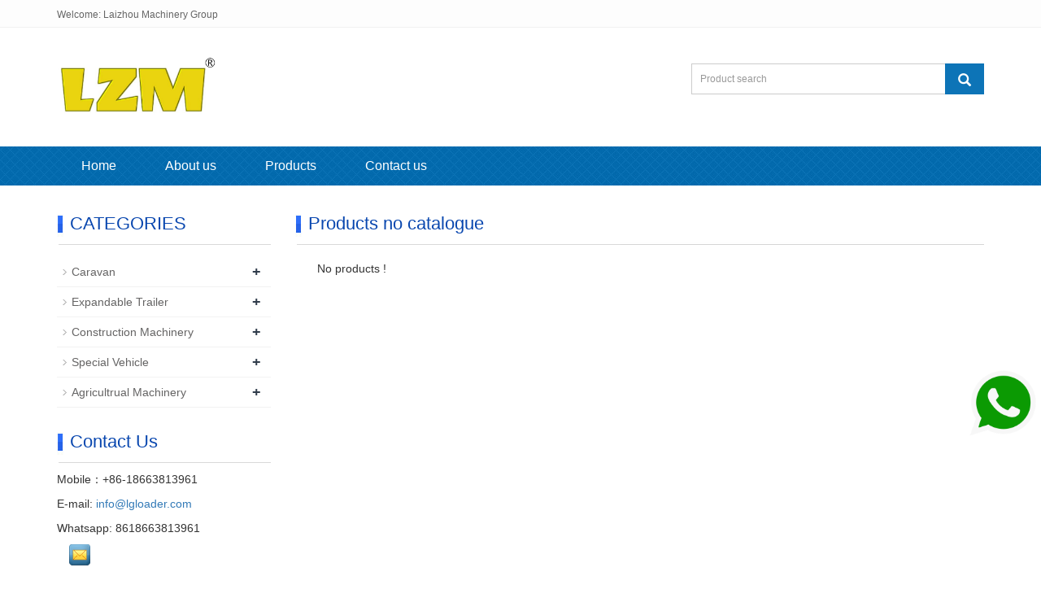

--- FILE ---
content_type: text/html
request_url: https://lgloader.com/list/64-Off-Road-Forklift-for-Sale.html
body_size: 4688
content:
<!DOCTYPE html>
<html lang="en">
  <head>
    <meta charset="utf-8">
    <meta http-equiv="X-UA-Compatible" content="IE=edge">
    <meta name="viewport" content="width=device-width, initial-scale=1">
   
<title>
,Products</title>
<meta name="keywords" content="event trailer, container house, container home" />
<meta name="description" content="We design and manufacture 10–21m luxury expandable event trailers used for brand activations, exhibitions, roadshows, sports promotions and high-end rental business worldwide." />
<meta name="author" content="http://www.mifan.org" />
<link href="/function/css.css" rel="stylesheet" type="text/css" />
    <meta name="applicable-device"content="pc,mobile">
<link href="../bootstrap.css" rel="stylesheet">
<link href="../bxslider.css" rel="stylesheet">
<link href="../style.css" rel="stylesheet">
<script src="../jquery.min.js" ></script>
<script src="../bxslider.min.js" ></script>
<script src="../common.js" ></script>
<script src="../bootstrap.js" ></script>
<!--[if lt IE 9]>
  <script src="html5shiv.min-1.js" tppabs="http://cdn.bootcss.com/html5shiv/3.7.2/html5shiv.min.js"></script>
  <script src="respond.min-1.js" tppabs="http://cdn.bootcss.com/respond.js/1.4.2/respond.min.js"></script>
<![endif]-->
  </head>
  <body>

<header>

<header>
<div class="top_menu">
      <div class="container">
        <span class="top_name">Welcome: Laizhou Machinery Group</span>
        <div class="top_lang">
            <div   style="display:none" >
              <a href="/"><img src="/function/images/en.jpg" title=ENGLISH border="0"  width="80px" /></a>
            <a   href="/cnindex.html" ><img src="/function/images/cn.jpg" title=中文版 border="0"  width="80px" /></a>
            </div>
        </div>
      </div>
    </div>
<div class="container">
  <div class="row">

    <div class="col-xs-12 col-sm-8 col-md-8">
       <a href="/"><img src="/pic/logo/2019-10-22-19-51-40.jpg"   class="logo" alt="Laizhou Machinery Group" style="max-height:76px;"/></a>
    </div>

    <div id="topsearch" class="col-xs-12 col-sm-4 col-md-4">
        
        <form id="searchform" method="get" action="/e_products/">
        <div class="input-group search_group"><input type="text" name="key" class="form-control input-sm" placeholder="Product search">
        <span class="input-group-btn">
        <span id="submit_search" onclick="searchform.submit();" title="Product search" class="glyphicon glyphicon-search btn-lg" aria-hidden="true"></span></span>
        </div>
        </form>
    </div>

  </div>
</div>
  
 
    <nav id="top_nav" class="navbar navbar-default navbar-static-top">
      <div class="container">
        <div class="navbar-header">
          <button type="button" class="navbar-toggle collapsed" data-toggle="collapse" data-target="#navbar" aria-expanded="false" aria-controls="navbar">
            <span class="sr-only">Toggle navigation</span>
            <span class="icon-bar"></span>
            <span class="icon-bar"></span>
            <span class="icon-bar"></span>
          </button>
          <span id="small_search" class="glyphicon glyphicon-search" aria-hidden="true"></span>
          <a class="navbar-brand" href="#">NAVIGATION</a>
        </div>
         
        <div id="navbar" class="navbar-collapse collapse">
 
 <ul class="nav navbar-nav  navbar-nav-e">
<li><a href="/" >Home</a></li>
<li><a href="/about.html">About us</a></li><li class="dropdown">
<a href="/e_products" >Products</a>
 <a href="/e_products"  id="app_menudown" class="dropdown-toggle" data-toggle="dropdown" role="button" aria-expanded="false"><span class="glyphicon glyphicon-menu-down btn-xs"></span></a>
 
 <ul class="dropdown-menu nav_small" role="menu" style="background: #000">
 
  
            <li style="background: #000"><a href="/list/54-chinese-china-off-road-caravan.html" title="Caravan">Caravan </a></li>
             
            <li style="background: #000"><a href="/list/69-Expandable-Trailer.html" title="Expandable Trailer">Expandable Trailer </a></li>
             
            <li style="background: #000"><a href="/list/68-Construction-Machinery-for-sale.html" title="Construction Machinery">Construction Machinery </a></li>
             
            <li style="background: #000"><a href="/list/71-Special-Vehicle.html" title="Special Vehicle">Special Vehicle </a></li>
             
            <li style="background: #000"><a href="/list/67-Agricultrual-Machinery-for-sale.html" title="Agricultrual Machinery">Agricultrual Machinery </a></li>
              
                      </ul>
                  </li>
              
            <!-- <li><a href="/e_feedback/" >Inquiry Us</a></li> -->    
             <li><a href="/contact.html">Contact us</a></li>              
          </ul>

</div>
      </div>
    </nav>
</header>
</header> 

    <div class="container"><div class="row"> <!-- right --><div class="col-xs-12 col-sm-8 col-md-9" style="float:right">
    <div class="list_box">
    <h2 class="left_h">Products  no catalogue</h2><div class="contents">
	 <div >

</div>
          <div style='padding-left:25px;'> No products !
            </div>

     <div class="page">     
        
<!-----------大类小类--------------->

<!------------大类小类----->


<!--
<a href=?big_id=64&amp;small_id=&amp;page=1>Home</a>
-->
                  </div>  
    </div></div></div>
<!-- left -->
<div class="col-xs-12 col-sm-4 col-md-3">
              <div  id="categories" class="left_nav">
                <h2 class="left_h">CATEGORIES</h2>
                <ul class="left_nav_ul" id="firstpane">
    
    <li>
       <a class="biglink"  href="/list/54-chinese-china-off-road-caravan.html" title="Caravan">Caravan</a><span class="menu_head">+</span>

       
            <ul class="left_snav_ul menu_body">
 
 <li><a href="/lists/54-23-Off-Road-Caravan-for-sale.html" title="Off Road Caravan" >Off Road Caravan </a></li>
			
 <li><a href="/lists/54-24-Off-Road-Camper-Trailer.html" title="Off Road Camper Trailer" >Off Road Camper Trailer </a></li>
			
 <li><a href="/lists/54-55-On-Road-Caravan-for-sale.html" title="On Road Caravan" >On Road Caravan </a></li>
			
             </ul>
    </li>
    
    
    <li>
       <a class="biglink"  href="/list/69-Expandable-Trailer.html" title="Expandable Trailer">Expandable Trailer</a><span class="menu_head">+</span>

       
            <ul class="left_snav_ul menu_body">
 
 <li><a href="/lists/69-56-Luxury-Expandable-Banquet-Trailer.html" title="Luxury Expandable Banquet Trailer" >Luxury Expandable Banquet Trailer </a></li>
			
 <li><a href="/lists/69-57-Expandable-Accommodation-Trailer.html" title="Expandable Accommodation Trailer" >Expandable Accommodation Trailer </a></li>
			
 <li><a href="/lists/69-58-Expandable-Kichen-Trailer.html" title="Expandable Kichen Trailer" >Expandable Kichen Trailer </a></li>
			
             </ul>
    </li>
    
    
    <li>
       <a class="biglink"  href="/list/68-Construction-Machinery-for-sale.html" title="Construction Machinery">Construction Machinery</a><span class="menu_head">+</span>

       
            <ul class="left_snav_ul menu_body">
 
 <li><a href="/lists/68-48-Concrete-Mixer-Truck.html" title="Concrete Mixer Truck" >Concrete Mixer Truck </a></li>
			
             </ul>
    </li>
    
    
    <li>
       <a class="biglink"  href="/list/71-Special-Vehicle.html" title="Special Vehicle">Special Vehicle</a><span class="menu_head">+</span>

       
            <ul class="left_snav_ul menu_body">
 
 <li><a href="/lists/71-61-Tow-Truck.html" title="Tow Truck" >Tow Truck </a></li>
			
             </ul>
    </li>
    
    
    <li>
       <a class="biglink"  href="/list/67-Agricultrual-Machinery-for-sale.html" title="Agricultrual Machinery">Agricultrual Machinery</a><span class="menu_head">+</span>

       
            <ul class="left_snav_ul menu_body">
 
 <li><a href="/lists/67-46-Crawler-Tractor.html" title="Crawler Tractor" >Crawler Tractor </a></li>
			
 <li><a href="/lists/67-47-Wheeled-Tractor.html" title="Wheeled Tractor" >Wheeled Tractor </a></li>
			
 <li><a href="/lists/67-51-Tiller-Cultivator-for-sale.html" title="Walk Behind Tiller/Cultivator" >Walk Behind Tiller/Cultivator </a></li>
			
 <li><a href="/lists/67-52-Remote-Control-Mower.html" title="Remote Control Mower" >Remote Control Mower </a></li>
			
 <li><a href="/lists/67-53-Remoter-Control-Orchard-Machine.html" title="Remoter Control Orchard Machine" >Remoter Control Orchard Machine </a></li>
			
 <li><a href="/lists/67-54-Remote-Control-Sprayer.html" title="Remote Control Sprayer" >Remote Control Sprayer </a></li>
			
 <li><a href="/lists/67-62-Potato-Harvester.html" title="Combined-Potato Harvester" >Combined-Potato Harvester </a></li>
			
 <li><a href="/lists/67-63-Full-Gear-Round-Baler.html" title="Full Gear Round Baler" >Full Gear Round Baler </a></li>
			
             </ul>
    </li>
    
     
  </ul>              </div>
 
 
 

              
	
             
		<div class="index_contact">
		<h2 class="left_h">Contact Us</h2>
<p> 

<p class="mycon-mob mycon">Mobile：+86-18663813961</p><p class="mycon-email mycon">E-mail: <a href="/cdn-cgi/l/email-protection#355c5b535a755952595a545150471b565a58" rel="nofollow"><span class="__cf_email__" data-cfemail="91f8fff7fed1fdf6fdfef0f5f4e3bff2fefc">[email&#160;protected]</span></a></p><p class="mycon-whatsapp mycon">Whatsapp:  8618663813961 </p>
<a href="/cdn-cgi/l/email-protection#234a4d454c634f444f4c424746510d404c4e" target="_blank"><img border="0" src="/sns/email.gif" alt="contact us" title="contact us" style="height:26px; padding-left:15px"/></a>

<!--skype end-->
</p>
		</div>
          </div>
 
</div></div> 
    <script data-cfasync="false" src="/cdn-cgi/scripts/5c5dd728/cloudflare-static/email-decode.min.js"></script><script src="/jquery.smoove.min.js"  ></script><!--/*渐变出现的效果*/-->

    <nav class="navbar navbar-default navbar-fixed-bottom footer_nav">
    <div class="foot_nav btn-group dropup">
        <a class="dropdown-toggle"  data-toggle="dropdown" aria-haspopup="true" aria-expanded="false" href="#">
            <span class="glyphicon glyphicon-share btn-lg" aria-hidden="true"></span>
            Share</a>  
            <div class="dropdown-menu webshare">
            <!-- AddToAny BEGIN -->
<div class="a2a_kit a2a_kit_size_32 a2a_default_style">

<a class="a2a_button_facebook"></a>
<a class="a2a_button_twitter"></a>
<a class="a2a_button_google_plus"></a>
<a class="a2a_button_linkedin"></a>
</div>
<script type="text/javascript" src="page.js" ></script>
<!-- AddToAny END -->            </div>
    </div>
    <div class="foot_nav"><a href="tel:"><span class="glyphicon glyphicon-phone btn-lg" aria-hidden="true"></span>Call</a></div>
    
<div class="foot_nav"><a id="gotocate" href="#"><span class="glyphicon glyphicon-th-list btn-lg" aria-hidden="true"></span>Menu</a></div>
    <div class="foot_nav"><a id="gototop" href="#"><span class="glyphicon glyphicon-circle-arrow-up btn-lg" aria-hidden="true"></span>Top</a></div>
</nav>

<footer>
    <div class="copyright">
        
     <div class="link_box">
 
	
    	 
 
<p>CopyRight ©  Laizhou Machinery Group All Rights Reserved </p>
        <p class="copyright_p">Add: Shahe Industrial Zone, Laizhou City, Shandong Province, China &nbsp;Tel:  &nbsp;Email: <a href="/cdn-cgi/l/email-protection#5930373f3619353e3536383d3c2b773a3634"><span class="__cf_email__" data-cfemail="bfd6d1d9d0ffd3d8d3d0dedbdacd91dcd0d2">[email&#160;protected]</span></a>&nbsp;Whatsapp:&nbsp;8618663813961</p>
         <p><div align="center">
<script data-cfasync="false" src="/cdn-cgi/scripts/5c5dd728/cloudflare-static/email-decode.min.js"></script><SCRIPT language=javascript src="/google/images/lang.js"></SCRIPT>
 <A 
                  href='javascript:translator("en|de")'><IMG border=0 
                  align=absMiddle src="/google/images/ico_deutsch1.gif" width=20 
                  height=14> <SPAN style="COLOR: #fff">Deutsch</SPAN></A> <A 
                  href='javascript:translator("en|es")'><IMG border=0 
                  align=absMiddle src="/google/images/ico_espanol.gif" width=20 
                  height=14> <SPAN style="COLOR: #fff">Espanol</SPAN></A> <A 
                  href='javascript:translator("en|fr")'><IMG border=0 
                  align=absMiddle src="/google/images/ico_francies.gif" width=20 
                  height=14> <SPAN style="COLOR: #fff">Francais</SPAN></A> <A 
                  href='javascript:translator("en|it")'><IMG border=0 
                  align=absMiddle src="/google/images/ico_italino.gif" width=20 
                  height=14> <SPAN style="COLOR: #fff">Italiano</SPAN></A> <A 
                  href='javascript:translator("en|pt")'><IMG border=0 
                  align=absMiddle src="/google/images/ico_portgues.gif" width=20 
                  height=14> <SPAN style="COLOR: #fff">Portugues</SPAN></A> 
                  <A href='javascript:translator("en|ja")'><IMG border=0 
                  align=absMiddle src="/google/images/ico_japan.jpg" width=20 
                  height=14> <SPAN style="COLOR: #fff">Japanese</SPAN></A> <A 
                  href='javascript:translator("en|ko")'><IMG border=0 
                  align=absMiddle src="/google/images/ico_korea.jpg" width=20 
                  height=14> <SPAN style="COLOR: #fff">Korean</SPAN></A> <A 
                  href='javascript:translator("en|ar")'><IMG border=0 
                  align=absMiddle src="/google/images/ico_arabia.jpg" width=20 
                  height=14> <SPAN style="COLOR: #fff">Arabic</SPAN></A> <A 
                  href='javascript:translator("en|ru")'><IMG border=0 
                  align=absMiddle src="/google/images/ico_russia.jpg" width=20 
                  height=14> <SPAN style="COLOR: #fff">Russian</SPAN></A> 
</div>
 </p>
    </div></div>
    </footer>

<!--客服面板-->
    <link rel="stylesheet" type="text/css" href="/eonline.css"   />
     
    <script type="text/javascript" src="/online.js"  ></script>

    <script>$('.adv_img,.title_h2,.product_img,.news_box,.foot_logo,.contact_btn').smoove({offset:'10%'});</script>
 
<script type="text/javascript">
var winHeight=200;
var timer=null;
function show(){
    document.getElementById("popWin").style.display="block"; 
    timer=setInterval("lift(5)",2);
} 
function hid(){
        timer=setInterval("lift(-5)",2);
} 
function lift(n) { 
    var w=document.getElementById("popWin"); 
    var h=parseInt(w.style.height||w.currentStyle.height);
    if (h<winHeight && n>0 || h>1 && n<0){
        w.style.height=(h+n).toString()+"px"; 
    } 
    else
        {
        w.style.display=(n>0?"block":"none");
                clearInterval(timer);
    } 
} 
window.onload=function(){ 
        setTimeout("show()",1000);
} 
</script>
       
<div >
<!--include file="e_online.asp"-->
</div>

<script language="JavaScript">
offdocument.oncontextmenu=new Function("event.returnValue=false;");
offdocument.onselectstart=new Function("event.returnValue=false;");
</script>
 
	   
<div class="side-bar">
<a class="icon-qq" href="https://api.whatsapp.com/send?phone=8618663813961" target="_blank"> <img src="/whatsapp.jpeg" style="width: 88px;height: 88px;"></a>
 
 
</div>

<style>
.side-bar a,.chat-tips i {background: url() no-repeat;}
.side-bar {width: 66px;position: fixed;bottom: 200px;right: 25px;font-size: 0;line-height: 0;z-index: 100;}
.side-bar a {width: 66px;height: 66px;display: inline-block;margin-bottom: 2px;}
.side-bar a:hover {}
.side-bar .icon-qq {background-position: 0 -62px;}
.side-bar .icon-chat {background-position: 0 -130px;position: relative;}
.side-bar .icon-blog {background-position: 0 -198px;}
.side-bar .icon-mail {background-position: 0 -266px;}
.side-bar .icon-chat:hover .chat-tips {display: block;}
.chat-tips {padding: 20px;border: 1px solid #d1d2d6;position: absolute;right: 78px;top: -55px;background-color: #fff;display: none;}
.chat-tips i {width: 9px;height: 16px;display: inline-block;position: absolute;right: -9px;top: 80px;background-position:-88px -350px;}
.chat-tips img {width: 138px;height: 138px;}
</style>

  <script defer src="https://static.cloudflareinsights.com/beacon.min.js/vcd15cbe7772f49c399c6a5babf22c1241717689176015" integrity="sha512-ZpsOmlRQV6y907TI0dKBHq9Md29nnaEIPlkf84rnaERnq6zvWvPUqr2ft8M1aS28oN72PdrCzSjY4U6VaAw1EQ==" data-cf-beacon='{"version":"2024.11.0","token":"49df08349bb14b87886943f2442c2aff","r":1,"server_timing":{"name":{"cfCacheStatus":true,"cfEdge":true,"cfExtPri":true,"cfL4":true,"cfOrigin":true,"cfSpeedBrain":true},"location_startswith":null}}' crossorigin="anonymous"></script>
</body>
</html>

 

--- FILE ---
content_type: text/css
request_url: https://lgloader.com/style.css
body_size: 4409
content:
/*
 * LankeCMS (http://lankecms.com)
 * Copyright (c) 2013-2018 http://lankecms.com All rights reserved.
 * Author: 钟若天 <lankecms@163.com>
 */

body{font-family:Arial,'microsoft yahei',Helvetica, sans-serif; color: #333;}
a,button{transition: 0.5s;-webkit-transition: 0.5s;-moz-transition: 0.5s;}
ul{list-style:none;}
h2{margin: 0px; padding: 0px;}
header{}
.top_menu{font-size: 12px; width: 100%;  height: 34px; background-color: #fdfdfd;color: #666666; border-bottom: 1px solid #f1f1f1;}
.top_lang{float: right;height: 34px; padding: 6px 10px 0px 10px; }
.top_name{display: inline-block; padding-top:10px;}
.flash img{ width: 100%}
.flash ul.bxslider{list-style:none;}
.flash div.bx-pager{bottom: 4%;}
.flash div.bx-controls-direction{ display:none; }
.img-thumbnail:hover,.opacity_img:hover{opacity: 0.8; }

/*导航菜单*/
.navbar{margin:0px; background-color:#0d74b7; border: none;}
#app_menudown{position: absolute; top:0px; right:0px; font-size: 16px;}
#app_menudown:hover{background-color: #ff9900;}

/*产品搜索*/
.search_group{float: right; margin:44px 0px 0px 0px;}
.search_group input.form-control{ border-radius: 0px; box-shadow: none; padding: 12px 10px;height: 38px;  border-right: none;}
#submit_search{color:#fff;font-size: 16px; height: 38px; background-color:#0d74b7; border-radius: 0px; margin-top: -1px;}
#submit_search:hover{cursor: pointer; background-color: #ff9900;}
#small_search{color:#fff; float: right; margin-top: 7px; padding:8px 13px;font-size: 17px;border-radius: 4px;}
#small_search:hover,#small_search:focus{cursor: pointer; background-color: #ff9900;}

/*首页产品*/
.product_head h2{font-size: 26px; text-align: center; color: #666666; margin: 0px; }
.product_head p{text-align: center;padding-top: 2px;  font-size: 18px;color: #9A9A9A; margin-bottom:5px;}
.product_index{margin:45px 0px 0px 0px;}
.product_list{clear: both;  padding: 30px 0px 30px 0px;margin-right: -15px;margin-left: -15px;}
.product_list2{padding-top: 30px;}
.product_img{padding-left: 15px; padding-right: 15px; min-height: 330px;}
.product_img img{margin-right: auto;margin-left: auto;display: block;max-width: 100%;height: auto; margin-bottom: 10px;  max-height: 260px;}
.product_list2 div.product_img{min-height: 260px;}
.product_title{ text-align: center;height: 40px;}
.product_title a{ color: #656464;}
.product_title a:hover{text-decoration: none;color:#ff5722;}

/*公司简介*/
.about_index{padding: 45px 0px 55px 0px; background: url("about_bg.jpg"/*tpa=http://v2.lankecms.com/T13/Home/Tpl/default/Public/images/about_bg.jpg*/) center center;}
.about_head h2{font-size: 26px; text-align: center; color: #fff; margin: 0px; }
.about_head p{text-align: center;padding-top: 2px;  font-size: 18px;color: #fff; margin-bottom:25px;}
.about_content p{line-height: 34px; margin-top:20px; color: #fff; }
.about_content img{margin: 0px 30px 0px 0px; max-width:500px;}
.about_content a.btn-info{color: #fff; background: transparent; border-radius: 0px; border:1px solid #fff; padding: 8px 36px;}
.about_content a.btn-info:hover,.about_content a.btn-info:focus{color: #fff; background: #ff9900; border:1px solid #ff9900; }

/*首页案例*/
.case_box{padding:50px 0px 0px 0px;  background: url("case_bg.jpg"/*tpa=http://v2.lankecms.com/T13/Home/Tpl/default/Public/images/case_bg.jpg*/) center center;}
.case_head h2{text-align: center; font-size: 26px; margin-bottom: 5px; color: #035c98;}
.case_head p{text-align: center; color: #086aac;font-size: 18px;}
.case_list{clear: both;  padding: 30px 0px 10px 0px;margin-right: -15px;margin-left: -15px;}
.case_list div.product_img{min-height: 270px;}
.case_list p.product_title a{color: #000}
.case_list p.product_title a:hover{text-decoration: none;color:#ff5722;}

/*首页新闻*/
.news_box{padding-bottom: 30px;}
.news_head{margin-top: 45px;}
.news_head h2{text-align: center;margin-bottom: 5px;font-size: 26px; color: #666666;}
.news_head p{text-align: center;font-size: 18px;color: #9A9A9A;}
.news_img{min-height: 426px; background-repeat: no-repeat;}
.news_index{clear: both; list-style:none;margin:0px; padding: 0px; margin-bottom: 25px;}
.news_index li{padding: 25px 0px 25px 0px; border-bottom: 1px dotted #dbd4cd;}
.news_index li span{display: inline-block; width: 60px; height:60px; text-align: center; background-color: #086aac; color: #fff; float: left;  padding:0px 2px; margin-right: 15px;}
.news_index li span strong{display: block; font-size: 23px; font-weight: normal; padding-top:5px;}
.news_index li span i{display: block; font-size: 12px;  font-style: normal; font-family: Arial;}
.news_index li a{color:#014c80; font-size: 17px;}
.news_index li a:hover{ text-decoration:none;color:#ff5722; }
.news_index li em{ font-style: normal; display:inline-block; line-height: 18px;color:#8e8c8c; padding-top: 8px; font-size: 13px;}

/*列表页*/
.list_box{clear: both; padding:10px 0px 0px 0px;}
.page_bg{height:230px;}

/*栏目导航*/
.left_nav{ clear: both; padding-top: 10px;}
.left_h{background:url("title_line.jpg"/*tpa=http://v2.lankecms.com/T13/Home/Tpl/default/Public/images/title_line.jpg*/) left bottom no-repeat; font-size: 22px; display: block; margin-top: 25px; padding: 0px 0px 14px 16px; color: #0947AF;}
.left_nav_ul{list-style:none;margin:0px;padding:0px; margin:15px 0px 0px 0px;}
.left_nav_ul > li{position:relative; border-bottom: 1px solid #f2f2f2; background: url("left_sli.gif"/*tpa=http://v2.lankecms.com/T13/Home/Tpl/default/Public/images/left_sli.gif*/) 6px 15px no-repeat;padding:8px 0px 8px 18px; }
.left_nav_ul > li > a{text-decoration:none; color:#656464;}
.left_nav_ul > li > a:hover,.left_nav_ul li a.left_active{color:#ff5722;}
/*小类*/
ul.left_snav_ul{list-style:none;padding:0px;display: none; padding-top: 8px;}
ul.left_snav_ul > li{ margin:0px;padding:5px 0px 5px 10px; background: url("left_sli.gif"/*tpa=http://v2.lankecms.com/T13/Home/Tpl/default/Public/images/left_sli.gif*/) 0px 13px no-repeat;}
ul.left_snav_ul > li > a{border:0;color:#797979;padding: 5px 0px 5px 0px;}
ul.left_snav_ul > li > a:hover{ text-decoration: none;color:#ff5722;}
.menu_head{cursor:pointer; font: 600 18px/30px "Open Sans", sans-serif; width:35px; text-align:center;color:#303c4b;display:inline-block;position: absolute; top:3px; right:0px;}
.menu_head:hover{ color: #ff5722;}

/*左侧新闻*/
.left_news{clear: both; list-style:none;margin:0px; padding:12px 0px 0px 0px;}
.left_news li{color:#545455;border-bottom: 1px dotted #dddddd;background: url("li.png"/*tpa=http://v2.lankecms.com/T13/Home/Tpl/default/Public/images/li.png*/) no-repeat left 15px;line-height:21px; padding: 10px 0px; padding-left:14px;}
.left_news li a{color:#656464;display: inline-block;}
.left_news li a:hover{ text-decoration:none;color:#ff5722; }

/*左侧联系*/
.index_contact{margin:30px 0px 35px 0px;}
.index_contact p,.index_econtact p{clear: both;}

/*新闻列表*/
.list_news{clear: both; list-style:none;margin:0px; padding:12px 0px 20px 0px;}
.list_news li{color:#898989;background: url("li.png"/*tpa=http://v2.lankecms.com/T13/Home/Tpl/default/Public/images/li.png*/) no-repeat left 14px;line-height:22px; padding:8px 0px; padding-left:13px;border-bottom: 1px dashed #e3e2e2;/*dotted*/ }
.list_news li a{color:#303c4b;display: inline-block;}
.list_news li a:hover{text-decoration:none;color:#ff5722;}
.news_time{ float:right;}

.contents{clear: both; padding:15px 2px 0px 2px; line-height:28px; overflow: auto;}
.contents_title{ margin: 0px; padding: 10px 0px; text-align: center; color: #000; font-size:18px;color:#434343;font-weight:bold; line-height: 34px;}

/*分页样式*/
.page{clear:both; margin:20px 0px 0px 0px; text-align: center;}
.page a {display: inline-block; font-family: Arial; font-size: 13px; border: #dbdbdb 1px solid; padding:4px 9px; margin: 2px; margin-bottom: 5px; color: #31363c; text-decoration: none}
.page a:hover,.page a:focus{font-family: Arial;font-size: 13px;border: #000 1px solid; padding:4px 9px;color: #fff; background-color: #31363c;}
.page .current {font-family: Arial;border: #000 1px solid; font-size: 13px; padding:5px 9px; color: #fff;margin: 2px;  background-color: #31363c}

/*产品展示*/
#pic-page {text-align: center; margin-top:10px;}
#pic-page a {margin: 0 2px;}
#pic-page a img {width:40px;padding: 2px;border: solid #ccc 1px; margin-bottom:5px;}
#pic-page a:hover img,#pic-page a.active img {border: solid #5280DD 1px;}
.showpic_box,.proinfo_box{margin: 30px 0px 20px 0px;}
.showpic_box div.bx-wrapper img{margin: 0 auto; max-height: 340px;}
.product_h1{ margin:0px; line-height:24px; font-size:16px; font-weight: bold; color: #0d74b7; padding-bottom:5px;border-bottom: 1px dotted #cccccc;}
.product_info{list-style:none; padding:0px; margin-top:10px;}
.product_info li{ line-height:24px; padding-bottom:12px;}
.product_con{ clear: both; border-top: 1px dotted #ccc; margin:10px 0px 20px 0px;padding:20px 0px 0px 0px; line-height:26px;overflow: auto;}

.related_h1{padding: 30px 0px 12px 0px; color: #303c4b; margin:0px; display: block;  font-weight:300; font-size:24px; border-bottom:5px solid #f4f5f6;font-family:'Roboto',Arial,Helvetica, sans-serif;}
.related_list{padding-top: 25px;}
.related_news{ padding-top: 10px; clear: both; margin-bottom: 15px;}

.download_btn{text-align: right; margin: 10px 10px 20px 0px;}
.page-btn{background-color: #0d74b7; border-radius: 0px; border: none;}
.page-btn:hover,.page-btn:focus{background-color:#F68B33; }
.grey-btn{border-radius: 0px;border: none; background-color: #E8E8E8;}
.grey-btn:hover,.grey-btn:focus{background-color: #ccc;}

.a2a_default_style{display: inline-block;}

/*在线留言订购*/
.feedback{margin-top: 50px;}
.form-horizontal .form-group { margin-right: -10px;margin-left: -10px;}
.codeimg{ margin: 0px 0px -10px -18px;}


/*上一个下一个*/
.point{ clear: both; margin:20px 0px 40px 0px; padding-bottom: 40px; line-height:22px;}
.point span.to_prev{text-align:center; }
.point span.to_prev a{color:#0068b7;}
.point span.to_prev a:hover{color: #ff5722; text-decoration: none;}
.point span.to_next{text-align:center; }
.point span.to_next a{color:#0068b7;}
.point span.to_next a:hover{color: #ff5722; text-decoration: none;}

/*标签样式*/
.tags{ margin: 15px 0px 10px 0px}
.tags a{ margin: 0px 5px 8px 0px}
.tags_list{padding: 5px 10px 100px 10px}
.tags_ul{ margin-top: 10px;}
.tags_ul li{line-height: 28px; margin-bottom: 8px; padding-bottom: 10px;}
.tags_ul h3{font-size: 14px; padding: 0px; margin: 0px;line-height: 20px;}
.tags_ul p{font-size: 13px;padding: 0px; margin: 0px; color: #a0a0a0; line-height: 20px; padding-top: 8px;}

/*网站地图*/
ul.ul_sitemap{margin: 30px 0px 40px 30px;}
ul.ul_sitemap li{list-style: none; line-height: 26px;clear: both;}
ul.ul_sitemap li a{color: #7d7d7d;}
li.small_li_sitemap{clear: both;padding-left: 12px;}
li.small_li2_sitemap{float: left; padding-left: 20px;}


/*首页Tags*/
.tags_box{background-color: #00549a; padding: 9px 0px 9px 0px; text-align: center;color: #fff;font-size: 13px;border-top: 1px solid #0064b7;}
.tags_box a{color: #fff; border-right: 1px solid #fff; padding:0px 8px 0px 8px;font-size: 13px;}
.tags_box a:hover{text-decoration: none; color: #FFEB3B;}
.tags_box a:last-child{border-right:0px;}
.tags_box button{display: none;}
.tags_title{font-size: 13px; margin-right: -6px;}
.tags_title a{padding:0px 10px 0px 0px;}
.tags_title:after{content:"：";}

/*友情链接*/
.link_box{background-color: #00549a; padding: 10px 0px; text-align: center;color: #fff;font-size: 13px;}
.link_box a{color: #fff; border-right: 1px solid #fff; padding:0px 10px 0px 10px; font-size: 13px;}
.link_box a:hover{text-decoration: none; color: #FFEB3B;}
.link_box a:last-child{border-right:0px;}
.link_box button{display: none;}
.link_title{font-size: 13px; margin-right: -6px;}
.link_title:after{content:"：";}

/*底部信息*/
footer{ text-align:center; background: url("foot_bg.gif"/*tpa=http://v2.lankecms.com/T13/Home/Tpl/default/Public/images/foot_bg.gif*/) center center; color:#fff; padding:30px 0px 20px 0px; font-size:12px;}
.copyright{ line-height:20px;}
.copyright a{ color:#fff;}
.foot_nav{ width:25%; float:left;background-color: #fafafa;text-align:center;color:#898989;} 
.foot_nav:hover,.foot_nav:focus{background-color: #e4e4e4;cursor:pointer;}
.foot_nav a{color:#898989;display:block;}
.foot_nav a:hover,.foot_nav a:focus{text-decoration:none;}
.foot_nav span{display:block; padding:3px 0px 0px 0px;}
.webshare{width: 230px; padding: 5px;}
.ewebshare{width: 200px; padding: 5px;}

/*大屏幕*/
@media screen and (min-width: 769px) {
       header{}
       .logo{margin: 35px 0px 15px 0px; max-width: 700px;}
      .navbar{ margin-top:20px;  min-height:48px; background: url("nav_bg.jpg"/*tpa=http://v2.lankecms.com/T13/Home/Tpl/default/Public/images/nav_bg.jpg*/) repeat-x center center;}
      .navbar-nav > li > a {text-align: center; font-size:16px;}
      .navbar-default .navbar-nav > li > a{color: #fff;padding: 14px 30px 14px 30px;}
      .navbar-default .navbar-nav > li > a:hover,
      .navbar-default .navbar-nav > li > a:focus,
      .navbar-default .navbar-nav > .active > a,
      .navbar-default .navbar-nav > .active > a:hover,
      .navbar-default .navbar-nav > .open > a,
      .navbar-default .navbar-nav > .open > a:hover,
      .navbar-default .navbar-nav > .open > a:focus {
          background-color: #ff9900; color: #fff;}
      .navbar-brand{display: none;}
      .navbar-default .navbar-nav-e > li > a{}

      .navbar-fixed-top{margin-top:0px; }
      .navbar-fixed-top ul.navbar-nav > li > a{font-size: 15px;}
      
      .nav_small{background-color:#ff9900; background-color: rgba(255,153,0,0.85); padding: 10px 0px 10px 0px; border-radius: 0px; border: none; box-shadow: none;}
      .nav_small > li > a{line-height:30px; color: #fff; text-align: center;}
      .nav_small > li > a:hover{color: #fff; background-color: #ff7e00;}
       #app_menudown,#small_search{ display:none; }
      .index_left_nav,.footer_nav{display:none; }
      .index_about {width: 600px;}
}

/*小屏幕*/
@media screen and (max-width: 768px) {
      .logo{display: block; margin: 0 auto; max-width:310px;margin-top:25px;margin-bottom:25px;}
      .navbar-default .navbar-brand {color: #fff; font-size: 16px;}
      .navbar-default .navbar-brand:hover,
      .navbar-default .navbar-brand:focus {color: #fff;}
      .navbar-toggle{border:none;}
      .navbar-default .navbar-collapse, .navbar-default .navbar-form{border:1px solid #0d74b7;}
      .navbar-default .navbar-toggle:hover,
      .navbar-default .navbar-toggle:focus {
        background-color: #F68B33;
      }
      .navbar-default .navbar-toggle .icon-bar{background-color: #fff;}
      .navbar-default .navbar-nav{margin-top: 0px;margin-bottom: 0px;}
      .navbar-default .navbar-nav > li {}
      .navbar-default .navbar-nav > li:last-child{border: none;}
      .navbar-default .navbar-nav > li > a,
      .navbar-default .navbar-nav .open .dropdown-menu > li > a{color: #fff;}
      .navbar-default .navbar-nav > li > a:hover,
       .navbar-default .navbar-nav > li > a:focus,
       .navbar-default .navbar-nav > .active > a, 
       .navbar-default .navbar-nav > .active > a:hover, 
       .navbar-default .navbar-nav > .active > a:focus,
       .navbar-default .navbar-nav > .open > a, 
       .navbar-default .navbar-nav > .open > a:hover, 
       .navbar-default .navbar-nav > .open > a:focus,
       .navbar-default .navbar-nav .open .dropdown-menu > li > a:hover{
        background-color: #F68B33; color: #fff;}

      .top_name{display: none;}
      .search_group{margin: 5px 0px 20px 0px;}
      #topsearch{display: none;}
      .product_head{background:none;}
      .product_head h2{margin-top: 25px;}
      .product_index{margin-top: 10px;}
      .product_list{padding: 20px 0px 0px 0px;}
      .product_img{min-height:80px; margin-bottom: 12px;}
      .product_list2 div.product_img,.case_list div.product_img{min-height:80px; margin-bottom: 12px;}
      .about_index{padding-top: 35px;}
      .about_content img{max-width: 500px;width: 100%;margin-bottom: 15px;}
      .about_content a.btn-info{width: 220px; display:block; margin: 0 auto;padding: 8px 0px;}
      .case_box{padding:35px 0px 10px 0px;}
      .case_head h2,.news_head h2{font-size:24px;}
      .news_head{margin-top:35px;}
      .news_img{display: none;}
      .news_index{padding-left: 0px;margin-bottom: 10px;}
      .news_index li span{left: 0px; top:0px; margin-right:12px;}
      .news_index li a{margin-left: 0px;font-size: 15px;}
      .news_index li em{display:block;margin-left: 0px;}
      .page_bg{display: none;}
      
      .left_h{margin-top: 10px;}
      .list_related h2.left_h{margin-top: 60px;}
      .product_con img,.contents img{width:100%;}
      .news_time{ display:none;}
      #pic-page a img {width:35px;}
      #cmsFloatPanel{ display: none;}
      .point span.to_prev,.point span.to_next{text-align:left; padding-bottom: 8px;}
      .product_list2{padding-top: 25px;}
      .feedback{margin-top: 20px;}
      .link_box{padding-left: 7px;}
      .link_box a{display: block;border-right:0px;padding:4px 0px;}
      .link_title{display: block;}
      .link_title:after{content:"";}
      .link_box button{display: inline-block; background-color: transparent; border: none; float: right; margin-top: -20px;}
      .link_box button:hover,.link_box button:focus{color: #FFEB3B;}
      .link_list{display: none; padding-top: 7px;}
      .tags_box{padding-left: 7px;}
      .tags_box a{display: block;border-right:0px;padding:4px 0px;}
      .tags_title{display: block;}
      .tags_title:after{content:"";}
      .tags_box button{display: inline-block; background-color: transparent; border: none; float: right; margin-top: -20px;}
      .tags_box button:hover,.tags_box button:focus{color: #FFEB3B;}
      .tags_rows{display: none; padding-top: 7px;}
      .footer_nav{background-color: #fafafa;}
      footer{ margin-bottom:50px; padding-left: 8px; padding-right: 8px;}
}

@media screen and (max-width: 767px) {
     .copyright_p{ display:none;}
}

/*320px到768px*/
@media screen and (min-width:320px) and (max-width:768px) {
  .col-mm-1, .col-mm-2, .col-mm-3, .col-mm-4, .col-mm-5, .col-mm-6, .col-mm-7, .col-mm-8, .col-mm-9, .col-mm-10, .col-mm-11, .col-mm-12 {
    float: left;
  }
  .col-mm-12 {
    width: 100%;
  }
  .col-mm-11 {
    width: 91.66666667%;
  }
  .col-mm-10 {
    width: 83.33333333%;
  }
  .col-mm-9 {
    width: 75%;
  }
  .col-mm-8 {
    width: 66.66666667%;
  }
  .col-mm-7 {
    width: 58.33333333%;
  }
  .col-mm-6 {
    width: 50%;
  }
  .col-mm-5 {
    width: 41.66666667%;
  }
  .col-mm-4 {
    width: 33.33333333%;
  }
  .col-mm-3 {
    width: 25%;
  }
  .col-mm-2 {
    width: 16.66666667%;
  }
  .col-mm-1 {
    width: 8.33333333%;
  }
}

@media screen and (max-width: 340px) {
  .logo{max-width:230px;}
}




